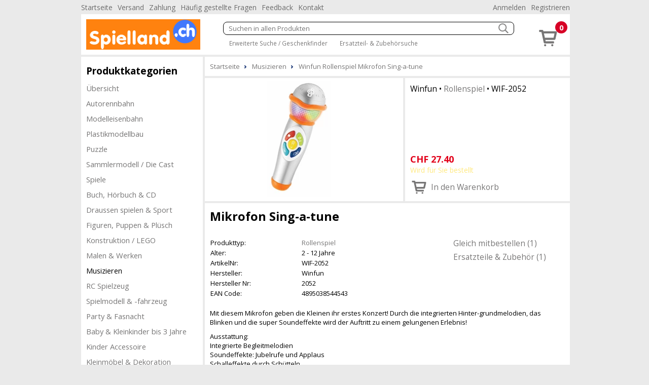

--- FILE ---
content_type: text/html; charset=utf-8
request_url: https://www.spielland.ch/musizieren-670/winfun-rollenspiel-mikrofon-sing-a-tune-83113
body_size: 6131
content:
<!DOCTYPE html><html lang="de"><head id="masterHead"><meta charset="utf-8" /><meta http-equiv="x-ua-compatible" content="ie=edge" /><meta name="viewport" content="width=device-width, initial-scale=1" /><title>Winfun Rollenspiel Mikrofon Sing-a-tune - Spielland.ch
</title><link href="/Global/Css/guiframework.min.css?20230727015953" rel="stylesheet"/><link href="/BasisNovum/MasterPage/Novum.min.css?20230727015957" rel="stylesheet"/><link href="/BasisNovum/MasterPage/Masterpage.min.css?20230727015955" rel="stylesheet"/><link rel="stylesheet" href="/Global/Tools/jquery.qtip/jquery.qtip.min.css?20230727013706" type="text/css" /><link rel="stylesheet" href="/Global/Tools/jquery.featherlight/featherlight.min.css?20230727013706" type="text/css" /><link rel="stylesheet" href="/Global/Tools/jquery.featherlight/featherlight.gallery.min.css?20230727013707" type="text/css" /><link rel="stylesheet" href="/BasisNovum/Produkte/ProduktDetailControl.min.css?20230727015955" type="text/css"/><link rel="stylesheet" href="/BasisNovum/Produkte/ProdukteListeArtikelControl.min.css?20230727015957" type="text/css"/><link rel="stylesheet" href="/BasisNovum/UserControls/ArtikelTextDesigner.min.css?20230727015954" type="text/css"/><link rel="stylesheet" href="/BasisNovum/UserControls/VarianteControl.min.css?20230727015958" type="text/css"/><link rel="stylesheet" href="/BasisNovum/UserControls/VarianteWarenkorb.min.css?20230727015958" type="text/css"/><link href="/App/css/bsd.novum.design.min.css?20150608051133" rel="stylesheet"/><script defer type="text/javascript" src="/Global/Tools/jquery/jquery-3.6.0.min.js?20230727013705"></script><script defer type="text/javascript" src="/Global/Tools/isMobile/isMobile.js?20230727013707"></script><script defer type="text/javascript" src="/Global/js/global.js?20230727020403"></script><script async type="text/javascript" src="/Global/js/guiframework.js?20230727020403"></script><script defer type="text/javascript" src="/BasisNovum/WebService/WsUtil.js?20230727020403"></script><script defer type="text/javascript" src="/BasisNovum/UserControls/Cart.js?20230727020403"></script><script defer type="text/javascript" src="/BasisNovum/UserControls/AllgSuche.js?20230727020403"></script><script defer type="text/javascript" src="/BasisNovum/MasterPage/novum.js?20230727020403"></script><script defer type="text/javascript" src="/App/js/app.js?20201023020058"></script><script defer type="text/javascript" src="/Global/Tools/jquery.qtip/jquery.qtip.min.js?20230727013706"></script><script defer type="text/javascript" src="/Global/Tools/jquery.featherlight/featherlight.min.js?20230727013706"></script><script defer type="text/javascript" src="/Global/Tools/jquery.featherlight/featherlight.gallery.min.js?20230727013706"></script><script defer type="text/javascript" src="/BasisNovum/Produkte/ProduktDetailControl.js?20230727020403"></script><script defer type="text/javascript" src="/BasisNovum/Produkte/ProdukteListeArtikelControl.js?20230727020403"></script><script defer type="text/javascript" src="/BasisNovum/Produkte/ZubehoerArtikelListe.js?20230727020403"></script><script defer type="text/javascript" src="/BasisNovum/UserControls/AddToCart.js?20230727020403"></script><link rel="icon" type="image/png" href="../favicon.ico" /><meta name="description" content="Winfun Rollenspiel Mikrofon Sing-a-tune Mit diesem Mikrofon geben die Kleinen ihr erstes Konzert! Durch die integrierten Hinter-grundmelodien, das Blinken und die super Soundeffekte wird der Auftritt zu einem gelungenen Erlebnis!" /><meta name="robots" content="noodp" /><meta property="og:title" content=" Mikrofon Sing-a-tune" /><meta property="og:description" /><meta property="og:site_name" content="Spielland.ch" /><meta property="og:article:section" content="Musizieren" /><meta property="og:type" content="og:article" /><meta property="og:image" content="https://www.spielland.ch/Thumbnails/LightBox/WIF-2052.webp" /></head><body id="masterBody" class="bsd-novum"><form method="post" action="/musizieren-670/winfun-rollenspiel-mikrofon-sing-a-tune-83113" onkeypress="javascript:return WebForm_FireDefaultButton(event, 'btnDoNothing')" id="frmMasterPage"><div class="aspNetHidden"><input type="hidden" name="__LASTFOCUS" id="__LASTFOCUS" value="" /><input type="hidden" name="__EVENTTARGET" id="__EVENTTARGET" value="" /><input type="hidden" name="__EVENTARGUMENT" id="__EVENTARGUMENT" value="" /><input type="hidden" name="__VIEWSTATE" id="__VIEWSTATE" value="/wEPDwULLTEwNDE2ODAwOTBkZEaKty3OB6MpGLip6vOZ4XOMzWCyhA8y2fPWxcl8kmbz" /></div><script type="text/javascript">//<![CDATA[
var theForm = document.forms['frmMasterPage'];
if (!theForm) {
    theForm = document.frmMasterPage;
}
function __doPostBack(eventTarget, eventArgument) {
    if (!theForm.onsubmit || (theForm.onsubmit() != false)) {
        theForm.__EVENTTARGET.value = eventTarget;
        theForm.__EVENTARGUMENT.value = eventArgument;
        theForm.submit();
    }
}
//]]></script><script src="/WebResource.axd?d=ce4jxTmMHSJrdi-5jqNekdyN_aZVgyyS8d7xM-RDcw645ZVLpK-ZGpP6N3BxTBiGj7a3WKy2jMx5e0oW34EWo2Etdg9NF_bU1stK1Ff4g2Q1&amp;t=638562633717896622" type="text/javascript"></script><script async src="https://www.googletagmanager.com/gtag/js?id=UA-159919218-1"></script><script>window.dataLayer = window.dataLayer || [];function gtag(){dataLayer.push(arguments);}gtag('js', new Date());gtag('config', 'UA-159919218-1', { 'anonymize_ip': true });gtag('config', 'G-NZLGMGT5K8', { 'anonymize_ip': true });</script><script src="/WebResource.axd?d=i1vQprdtAdHClYkZyMw7r296frWJ7mqwnWlokYRhiX7tcOM670FV4MVvwN8WFtB8bMlwCeOUXLccWogMyE1g_dbnJeLVFYYV2WpPmRDodyY1&amp;t=638562633717896622" type="text/javascript"></script><input type="submit" name="ctl00$btnDoNothing" value="" id="btnDoNothing" disabled="disabled" class="aspNetDisabled" style="display: none" /><noscript><div class="noscript-notification"><p>Sie haben JavaScript in Ihrem Browser deaktiviert. Damit dieser Onlineshop korrekt funktioniert, muss Javascript aktiviert sein.<br/><a href="https://enable-javascript.com/de/" target="_blank">Anleitung zum aktivieren von Javascript</a></p></div></noscript><div id="page"><nav class="top-nav"><ul id="ucCMSMenuTopNav_ulHorizontalMenu"><li><a href="../../Default.aspx">Startseite</a></li><li><a href="/CMS/Versand/">Versand</a></li><li><a href="/CMS/Zahlung/">Zahlung</a></li><li><a href="/CMS/H%c3%a4ufig+gestellte+Fragen/">H&#228;ufig gestellte Fragen</a></li><li><a href="/CMS/Feedback/">Feedback</a></li><li><a href="/CMS/Kontakt/">Kontakt</a></li></ul><div class="push-right"><ul><li id="KundeAccountTopNav_liAnmelden"><a id="KundeAccountTopNav_hlAnmelden" href="../BasisNovum/KundeAccount/Login.aspx">Anmelden</a></li><li id="KundeAccountTopNav_liRegistrieren"><a id="KundeAccountTopNav_hlRegistrieren" href="../BasisNovum/KundeAccount/AntragKundeKonto.aspx">Registrieren</a></li></ul></div></nav><header><a href="../../Default.aspx" id="homelink"><img src="../../App/images/HeaderFrontend.png" alt="Logo"/></a><div id="header-secondline"><img src="../../BasisNovum/Images/glyphicons-basic-600-menu.svg" alt="Menu" id="cat-hamburger" width="36" height="36" /><div id="allgSuche"><div class="searchBox"><input name="ctl00$ucSuche1$txtAllgSuche" type="text" id="ucSuche1_txtAllgSuche" class="suchbox" Placeholder="Suchen in allen Produkten" /><img class="searchButton" src="../../BasisNovum/Images/search_white.png" alt="suchen" width="20" height="20" /></div><div id="ucSuche1_divShowAll" class="showAll"><a href="/shop-1173-gs">Erweiterte Suche / Geschenkfinder</a> <a href="/shop-1173-z">Ersatzteil- &amp; Zubeh&#246;rsuche</a></div><input type="submit" name="ctl00$ucSuche1$btnSuchen" value="Button" id="ucSuche1_btnSuchen" style="display: none" /></div></div><div id="shopnav"><a href="../../BasisNovum/Warenkorb/ArtikelListe.aspx" title="Weiter zum Bestellprozess" data-tooltip="Der Artikel wurde Ihrem Warenkorb hinzugefügt."><img src="../../BasisNovum/Images/glyphicons-basic-201-cart.svg" alt="Warenkorb" width="45" height="45" /><span class="badge">0</span></a></div></header><nav id="main-nav"><nav id="cat"><h2>Produktkategorien</h2><div id="catcontent"><ul id="ucArtikelGruppe1_ulUebersicht"><li><a href="/shop-1173-g" id="ucArtikelGruppe1_hlAGLink">&#220;bersicht</a></li></ul><ul id="ucArtikelGruppe1_ulCat"><li id="ucArtikelGruppe1_li333"><a href="/autorennbahn-333-g">Autorennbahn</a></li><li id="ucArtikelGruppe1_li1029"><a href="/modelleisenbahn-1029-g">Modelleisenbahn</a></li><li id="ucArtikelGruppe1_li510"><a href="/plastikmodellbau-510-g">Plastikmodellbau</a></li><li id="ucArtikelGruppe1_li176"><a href="/puzzle-176-g">Puzzle</a></li><li id="ucArtikelGruppe1_li949"><a href="/sammlermodell-die-cast-949-g">Sammlermodell / Die Cast</a></li><li id="ucArtikelGruppe1_li770"><a href="/spiele-770-g">Spiele</a></li><li id="ucArtikelGruppe1_li887"><a href="/buch-hoerbuch-cd-887">Buch, H&#246;rbuch &amp; CD</a></li><li id="ucArtikelGruppe1_li1168"><a href="/draussen-spielen-sport-1168-g">Draussen spielen &amp; Sport</a></li><li id="ucArtikelGruppe1_li1162"><a href="/figuren-puppen-pluesch-1162-g">Figuren, Puppen &amp; Pl&#252;sch</a></li><li id="ucArtikelGruppe1_li332"><a href="/konstruktion-lego-332-g">Konstruktion / LEGO</a></li><li id="ucArtikelGruppe1_li765"><a href="/malen-werken-765-g">Malen &amp; Werken</a></li><li id="ucArtikelGruppe1_li670" class="active"><a href="/musizieren-670">Musizieren</a></li><li id="ucArtikelGruppe1_li782"><a href="/rc-spielzeug-782-g">RC Spielzeug</a></li><li id="ucArtikelGruppe1_li1284"><a href="/spielmodell-fahrzeug-1284-g">Spielmodell &amp; -fahrzeug</a></li><li id="ucArtikelGruppe1_li1888"><a href="/party-fasnacht-1888-g">Party &amp; Fasnacht</a></li><li id="ucArtikelGruppe1_li1219"><a href="/baby-kleinkinder-bis-3-jahre-1219-g">Baby &amp; Kleinkinder bis 3 Jahre</a></li><li id="ucArtikelGruppe1_li2038"><a href="/kinder-accessoire-2038">Kinder Accessoire</a></li><li id="ucArtikelGruppe1_li2199"><a href="/kleinmoebel-dekoration-2199-g">Kleinm&#246;bel &amp; Dekoration</a></li></ul></div></nav></nav><aside><aside class="cmsMenu"><h2>Promotionen</h2><div class="cmsMenuContent"><a href="../../BasisNovum/Produkte/ProdukteListe.aspx?AGID=1173&AGBezeichnung=warenhaus&Sub=true&Filter=MwBfADAAXwAxAA2"><img src="../../MandantData/LinkDataCms/AktionCms.jpg" alt="Aktionen" /></a><a href="../../BasisNovum/Produkte/ProdukteListe.aspx?AGID=1173&AGBezeichnung=warenhaus&Sub=true&Filter=MwBfADAAXwAyAH4AMwBfADAAXwA0AA2"><img src="../../MandantData/LinkDataCms/NeuheitCms.jpg" alt="Neuheiten" /></a></div></aside><aside class="cmsMenu"><h2>Ihre Vorteile</h2><div class="cmsMenuContent"><ul style="list-style-type: none; padding: 0px; margin: 0px;"><li style="margin-left: 5px"><span style="color: #4c9d1c">&#10004;</span> Nur 5.90 Versandkosten (B-Post)</li><li style="margin-left: 5px"><span style="color: #4c9d1c">&#10004;</span> Ab 50.- CHF portofrei (B-Post)</li><li style="margin-left: 5px"><span style="color: #4c9d1c">&#10004;</span> Abholen in Niederlenz</li><li style="margin-left: 5px"><span style="color: #4c9d1c">&#10004;</span> Grosses Marken-Sortiment</li><li style="margin-left: 5px"><span style="color: #4c9d1c">&#10004;</span> Lieferung auf Rechnung</li><li style="margin-left: 5px"><span style="color: #4c9d1c">&#10004;</span> 100% Markengarantie</li></ul><div style="padding: 20px 0 10px 10px;"><a href="../../CMS/ClickNPick/"><img style="border-width:0px;" width="128" height="27" src="../../MandantData/LinkDataCMS/clickpicklogo.jpg" alt="Abholen bei Click &amp; Pick" /><br/>Portofrei selber abholen</a></div><div style="padding: 20px 0 10px 10px;"><a target="_blank" href="http://www.sammelkarte.ch"><img style="border-width:0px;" width="128" height="32" src="../../MandantData/LinkDataCMS/sammelkarte.jpg" alt="Prämien sammeln - mit Sammelkarte.ch" /><br/>Prämie für Kunden</a></div></div></aside></aside><main><ol itemscope itemtype="http://schema.org/BreadcrumbList" id="groupnav"><li itemprop="itemListElement" itemscope="" itemtype="http://schema.org/ListItem"><a itemprop="item" href="../Default.aspx"><span itemprop="name">Startseite</span><meta itemprop="position" content="1" /></a></li><li itemprop="itemListElement" itemscope="" itemtype="http://schema.org/ListItem"><a itemprop="item" href="/musizieren-670"><span itemprop="name">Musizieren</span><meta itemprop="position" content="2" /></a></li><li itemprop="itemListElement" itemscope="" itemtype="http://schema.org/ListItem"><a itemprop="item" href="/musizieren-670/winfun-rollenspiel-mikrofon-sing-a-tune-83113"><span itemprop="name">Winfun Rollenspiel Mikrofon Sing-a-tune</span><meta itemprop="position" content="3" /></a></li></ol><article id="cphContent_ucProduktDetail1_produktdetail" class="produktdetail" itemscope="" itemtype="http://schema.org/Product"><header><figure><a id="cphContent_ucProduktDetail1_lnkImgGross1" class="featherlight-gallery" title="Mikrofon Sing-a-tune - Bild: 1" href="../Thumbnails/LightBox/WIF-2052.webp"><img src="../../Thumbnails/ArtikelDetail/WIF-2052.webp" alt="Mikrofon Sing-a-tune" width="400" height="240" itemprop ="image" /></a></figure><div class="detail"><h2 id="cphContent_ucProduktDetail1_h2"><span id="cphContent_ucProduktDetail1_lblHersteller">Winfun</span> &bull; <a id="cphContent_ucProduktDetail1_lnkEigenschaftGruppe" href="../BasisNovum/Produkte/ProdukteListe.aspx?AGID=1173&amp;AGBezeichnung=shop&amp;Sub=true&amp;Filter=OQA5AF8AMABfADEAMgAyAA2">Rollenspiel</a> &bull; <span id="cphContent_ucProduktDetail1_lblArtikelNrText" itemprop="sku">WIF-2052</span></h2><div id="cphContent_ucProduktDetail1_divOffer" class="offers" itemprop="offers" itemscope="" itemtype="http://schema.org/Offer"><meta id="cphContent_ucProduktDetail1_metaCondition" itemprop="itemCondition" content="http://schema.org/NewCondition"></meta><div><div id="cphContent_ucProduktDetail1_divWaehrung" class="preis"><span id="cphContent_ucProduktDetail1_lblVPBruttoRabattCurrency" itemprop="priceCurrency">CHF</span>&nbsp;<span id="cphContent_ucProduktDetail1_lblVPBruttoRabatt" itemprop="price">27.40</span></div><span id="cphContent_ucProduktDetail1_lblLieferfristText" class="LieferfristLabel LF-12" content="http://schema.org/InStock" itemprop="availability">Wird für Sie bestellt</span></div><div><div id="cphContent_ucProduktDetail1__AddToChart_divAddToCartNonPers" class="addToCartControl nonpers" data-artikelid="83113"><input name="ctl00$cphContent$ucProduktDetail1$_AddToChart$txtAddToCartNonPers" value="1" id="cphContent_ucProduktDetail1__AddToChart_txtAddToCartNonPers" type="number" min="1" /><a onclick="return Bsd.Web.BasisNovum.UserControls.AddToCart.addToCart(this);" id="cphContent_ucProduktDetail1__AddToChart_btnAddToCartNonPers" title="In den Warenkorb" href="javascript:__doPostBack(&#39;ctl00$cphContent$ucProduktDetail1$_AddToChart$btnAddToCartNonPers&#39;,&#39;&#39;)"><img id="cphContent_ucProduktDetail1__AddToChart_imgAddToCartNonPers" alt="in den Warenkorb" src="/BasisNovum/Images/glyphicons-basic-201-cart.svg" style="height:36px;width:36px;" /><span id="cphContent_ucProduktDetail1__AddToChart_lblAddToCartNonPers" class="text">In den Warenkorb</span></a></div></div></div></div></header><div class="article-description"><h1 id="cphContent_ucProduktDetail1_h1" itemprop="name">  Mikrofon Sing-a-tune</h1><header><section class="description"><table id="cphContent_ucProduktDetail1_tblArtikelValues" class="produkttable"><tr><td style="width:180px;">Produkttyp:</td><td><a href="../BasisNovum/Produkte/ProdukteListe.aspx?AGID=1173&amp;AGBezeichnung=shop&amp;Sub=true&amp;Filter=OQA5AF8AMABfADEAMgAyAA2">Rollenspiel</a></td></tr><tr><td style="width:180px;">Alter:</td><td>2 - 12 Jahre</td></tr><tr><td style="width:180px;">ArtikelNr:</td><td>WIF-2052</td></tr><tr><td style="width:180px;">Hersteller:</td><td itemprop="brand">Winfun</td></tr><tr><td style="width:180px;">Hersteller Nr:</td><td itemprop="mpn">2052</td></tr><tr><td style="width:180px;">EAN Code:</td><td itemprop="gtin13">4895038544543</td></tr></table></section><nav><ul id="cphContent_ucProduktDetail1_internalLinks"><li><a href="#gleich-mitbestellen">Gleich mitbestellen (1)</a></li><li><a href="#ersatzteile-zubehoer">Ersatzteile & Zubehör (1)</a></li></ul></nav></header><p>Mit diesem Mikrofon geben die Kleinen ihr erstes Konzert! Durch die integrierten Hinter-grundmelodien, das Blinken und die super Soundeffekte wird der Auftritt zu einem gelungenen Erlebnis!</p><p>Ausstattung:<br>Integrierte Begleitmelodien<br>Soundeffekte: Jubelrufe und Applaus<br>Schalleffekte durch Schütteln<br>Blinklicht- Ein-/Aus- und Verstärkertasten<br>Grösse: 19.8 x 6.7 x 6.7cm<br>Benötigte Batterien: 2 x AA, beinhaltet</p><footer style="display: none"></footer></div><a id="cphContent_ucProduktDetail1_repArtikelZusatz_zusatzArtikelListe_0_anker_0" name="gleich-mitbestellen"></a><h2 class="sectionTitle">Gleich mitbestellen</h2><section class="article"><article id="cphContent_ucProduktDetail1_repArtikelZusatz_zusatzArtikelListe_0_repArtikelZusatz_0_produkteListeArtikelZusatzc91384d4c86e4c59936779ebe60a8371_0_article_0" data-eigenschaftgruppe="85" data-artikelzusatzart="1000" data-artikelzusatzfirst="" class="showMoreLeader"><a id="cphContent_ucProduktDetail1_repArtikelZusatz_zusatzArtikelListe_0_repArtikelZusatz_0_produkteListeArtikelZusatzc91384d4c86e4c59936779ebe60a8371_0_hlEigenschaftGruppe_0" class="showMore" onclick="Bsd.Web.BasisNovum.Produkte.ProdukteListeArtikelControl.showArtikelZusatzByEigenschaftGruppe(1000, 85); return false;">Batterie (1)</a><header><span id="cphContent_ucProduktDetail1_repArtikelZusatz_zusatzArtikelListe_0_repArtikelZusatz_0_produkteListeArtikelZusatzc91384d4c86e4c59936779ebe60a8371_0_lblArtikelNr_0">MXE-138937</span></header><figure><a id="cphContent_ucProduktDetail1_repArtikelZusatz_zusatzArtikelListe_0_repArtikelZusatz_0_produkteListeArtikelZusatzc91384d4c86e4c59936779ebe60a8371_0_lnkImg_0" href="/batterien-1313/maxell-batterie-alkaline-4-stueck-mignon-aa-15-v-187305"><img id="cphContent_ucProduktDetail1_repArtikelZusatz_zusatzArtikelListe_0_repArtikelZusatz_0_produkteListeArtikelZusatzc91384d4c86e4c59936779ebe60a8371_0_imgArtikel_0" width="225" height="225" alt="Alkaline (4 Stück)" loading="lazy" src="/Thumbnails/ArtikelListe/MXE-138937.webp" /></a></figure><footer><h2 id="cphContent_ucProduktDetail1_repArtikelZusatz_zusatzArtikelListe_0_repArtikelZusatz_0_produkteListeArtikelZusatzc91384d4c86e4c59936779ebe60a8371_0_h2_0"><span id="cphContent_ucProduktDetail1_repArtikelZusatz_zusatzArtikelListe_0_repArtikelZusatz_0_produkteListeArtikelZusatzc91384d4c86e4c59936779ebe60a8371_0_lblHersteller_0">Maxell</span> &bull; <a id="cphContent_ucProduktDetail1_repArtikelZusatz_zusatzArtikelListe_0_repArtikelZusatz_0_produkteListeArtikelZusatzc91384d4c86e4c59936779ebe60a8371_0_lnkEigenschaftGruppe_0" href="../BasisNovum/Produkte/ProdukteListe.aspx?AGID=1173&amp;AGBezeichnung=shop&amp;Sub=true&amp;Filter=OQA5AF8AMABfADgANQA1">Batterie</a></h2><h1><a id="cphContent_ucProduktDetail1_repArtikelZusatz_zusatzArtikelListe_0_repArtikelZusatz_0_produkteListeArtikelZusatzc91384d4c86e4c59936779ebe60a8371_0_lnkLiteral_0" href="/batterien-1313/maxell-batterie-alkaline-4-stueck-mignon-aa-15-v-187305">Alkaline (4 Stück) - Mignon AA, 1.5 V</a></h1><div id="cphContent_ucProduktDetail1_repArtikelZusatz_zusatzArtikelListe_0_repArtikelZusatz_0_produkteListeArtikelZusatzc91384d4c86e4c59936779ebe60a8371_0_divOfferDetail_0" class="offer"><img id="cphContent_ucProduktDetail1_repArtikelZusatz_zusatzArtikelListe_0_repArtikelZusatz_0_produkteListeArtikelZusatzc91384d4c86e4c59936779ebe60a8371_0_imgLieferfrist_0" title="sofort, ab Lager" class="lieferfrist" src="/MandantData/LinkDataBild/Lieferfrist/green.svg" alt="sofort, ab Lager" style="height:20px;width:20px;" /><div><span id="cphContent_ucProduktDetail1_repArtikelZusatz_zusatzArtikelListe_0_repArtikelZusatz_0_produkteListeArtikelZusatzc91384d4c86e4c59936779ebe60a8371_0_lblVPBruttoRabattCurrency_0">CHF</span>&nbsp;<span id="cphContent_ucProduktDetail1_repArtikelZusatz_zusatzArtikelListe_0_repArtikelZusatz_0_produkteListeArtikelZusatzc91384d4c86e4c59936779ebe60a8371_0_lblVPBruttoRabatt_0">4.25</span></div><div id="cphContent_ucProduktDetail1_repArtikelZusatz_zusatzArtikelListe_0_repArtikelZusatz_0_produkteListeArtikelZusatzc91384d4c86e4c59936779ebe60a8371_0__AddToChart_0_divAddToCartNonPers_0" class="addToCartControl nonpers" data-artikelid="187305"><input name="ctl00$cphContent$ucProduktDetail1$repArtikelZusatz$ctl00$zusatzArtikelListe$repArtikelZusatz$ctl00$produkteListeArtikelZusatzc91384d4c86e4c59936779ebe60a8371$_AddToChart$txtAddToCartNonPers" value="1" id="cphContent_ucProduktDetail1_repArtikelZusatz_zusatzArtikelListe_0_repArtikelZusatz_0_produkteListeArtikelZusatzc91384d4c86e4c59936779ebe60a8371_0__AddToChart_0_txtAddToCartNonPers_0" type="number" min="1" /><a onclick="return Bsd.Web.BasisNovum.UserControls.AddToCart.addToCart(this);" id="cphContent_ucProduktDetail1_repArtikelZusatz_zusatzArtikelListe_0_repArtikelZusatz_0_produkteListeArtikelZusatzc91384d4c86e4c59936779ebe60a8371_0__AddToChart_0_btnAddToCartNonPers_0" title="In den Warenkorb" href="javascript:__doPostBack(&#39;ctl00$cphContent$ucProduktDetail1$repArtikelZusatz$ctl00$zusatzArtikelListe$repArtikelZusatz$ctl00$produkteListeArtikelZusatzc91384d4c86e4c59936779ebe60a8371$_AddToChart$btnAddToCartNonPers&#39;,&#39;&#39;)"><img id="cphContent_ucProduktDetail1_repArtikelZusatz_zusatzArtikelListe_0_repArtikelZusatz_0_produkteListeArtikelZusatzc91384d4c86e4c59936779ebe60a8371_0__AddToChart_0_imgAddToCartNonPers_0" alt="in den Warenkorb" src="/BasisNovum/Images/glyphicons-basic-201-cart.svg" style="height:36px;width:36px;" /></a></div></div></footer></article><div id="cphContent_ucProduktDetail1_repArtikelZusatz_zusatzArtikelListe_0_hiddenBox_0" style="display: none"></div></section><a id="cphContent_ucProduktDetail1_ZubehoerArtikelListe_anker" name="ersatzteile-zubehoer"></a><h2 class="sectionTitle"><span id="cphContent_ucProduktDetail1_ZubehoerArtikelListe_lblZusatzTyp">Ersatzteile & Zubehör</span></h2><div id="cphContent_ucProduktDetail1_ZubehoerArtikelListe_repArtikelZubehoer_divGruppierung_0" class="zubehoerGroup" onclick="Bsd.Web.BasisNovum.Produkte.ZubehoerArtikelListe.toggleArtikelZubehoerByEigenschaftGruppe(85); return false;"><div><h3>Batterie</h3><a id="cphContent_ucProduktDetail1_ZubehoerArtikelListe_repArtikelZubehoer_hlGruppierungAnzeigen_0" data-eigenschaftgruppe="85">Anzeigen</a><a id="cphContent_ucProduktDetail1_ZubehoerArtikelListe_repArtikelZubehoer_hlGruppierungAusblenden_0" data-eigenschaftgruppe="85" style="display: none">Ausblenden</a></div><figure id="cphContent_ucProduktDetail1_ZubehoerArtikelListe_repArtikelZubehoer_images_0"><img src="../../Thumbnails/ArtikelDetailKlein/MXE-138937.webp" alt="Alkaline (4 Stück)" width="60" height="50"/></figure></div><section id="cphContent_ucProduktDetail1_ZubehoerArtikelListe_repArtikelZubehoer_sectionZubehoerSub_0" class="article" style="display: none;"><article id="cphContent_ucProduktDetail1_ZubehoerArtikelListe_repArtikelZubehoer_repArtikelZubehoerSub_0_produkteListeArtikelZubehoere61190f312ef4fd8a74a5542af785b68_0_article_0" data-eigenschaftgruppe="85" style="display: none"><header><span id="cphContent_ucProduktDetail1_ZubehoerArtikelListe_repArtikelZubehoer_repArtikelZubehoerSub_0_produkteListeArtikelZubehoere61190f312ef4fd8a74a5542af785b68_0_lblArtikelNr_0">MXE-138937</span></header><figure><a id="cphContent_ucProduktDetail1_ZubehoerArtikelListe_repArtikelZubehoer_repArtikelZubehoerSub_0_produkteListeArtikelZubehoere61190f312ef4fd8a74a5542af785b68_0_lnkImg_0" href="/batterien-1313/maxell-batterie-alkaline-4-stueck-mignon-aa-15-v-187305"><img id="cphContent_ucProduktDetail1_ZubehoerArtikelListe_repArtikelZubehoer_repArtikelZubehoerSub_0_produkteListeArtikelZubehoere61190f312ef4fd8a74a5542af785b68_0_imgArtikel_0" width="225" height="225" alt="Alkaline (4 Stück)" loading="lazy" src="/Thumbnails/ArtikelListe/MXE-138937.webp" /></a></figure><footer><h2 id="cphContent_ucProduktDetail1_ZubehoerArtikelListe_repArtikelZubehoer_repArtikelZubehoerSub_0_produkteListeArtikelZubehoere61190f312ef4fd8a74a5542af785b68_0_h2_0"><span id="cphContent_ucProduktDetail1_ZubehoerArtikelListe_repArtikelZubehoer_repArtikelZubehoerSub_0_produkteListeArtikelZubehoere61190f312ef4fd8a74a5542af785b68_0_lblHersteller_0">Maxell</span> &bull; <a id="cphContent_ucProduktDetail1_ZubehoerArtikelListe_repArtikelZubehoer_repArtikelZubehoerSub_0_produkteListeArtikelZubehoere61190f312ef4fd8a74a5542af785b68_0_lnkEigenschaftGruppe_0" href="../BasisNovum/Produkte/ProdukteListe.aspx?AGID=1173&amp;AGBezeichnung=shop&amp;Sub=true&amp;Filter=OQA5AF8AMABfADgANQA1">Batterie</a></h2><h1><a id="cphContent_ucProduktDetail1_ZubehoerArtikelListe_repArtikelZubehoer_repArtikelZubehoerSub_0_produkteListeArtikelZubehoere61190f312ef4fd8a74a5542af785b68_0_lnkLiteral_0" href="/batterien-1313/maxell-batterie-alkaline-4-stueck-mignon-aa-15-v-187305">Alkaline (4 Stück) - Mignon AA, 1.5 V</a></h1><div id="cphContent_ucProduktDetail1_ZubehoerArtikelListe_repArtikelZubehoer_repArtikelZubehoerSub_0_produkteListeArtikelZubehoere61190f312ef4fd8a74a5542af785b68_0_divOfferDetail_0" class="offer"><img id="cphContent_ucProduktDetail1_ZubehoerArtikelListe_repArtikelZubehoer_repArtikelZubehoerSub_0_produkteListeArtikelZubehoere61190f312ef4fd8a74a5542af785b68_0_imgLieferfrist_0" title="sofort, ab Lager" class="lieferfrist" src="/MandantData/LinkDataBild/Lieferfrist/green.svg" alt="sofort, ab Lager" style="height:20px;width:20px;" /><div><span id="cphContent_ucProduktDetail1_ZubehoerArtikelListe_repArtikelZubehoer_repArtikelZubehoerSub_0_produkteListeArtikelZubehoere61190f312ef4fd8a74a5542af785b68_0_lblVPBruttoRabattCurrency_0">CHF</span>&nbsp;<span id="cphContent_ucProduktDetail1_ZubehoerArtikelListe_repArtikelZubehoer_repArtikelZubehoerSub_0_produkteListeArtikelZubehoere61190f312ef4fd8a74a5542af785b68_0_lblVPBruttoRabatt_0">4.25</span></div><div id="cphContent_ucProduktDetail1_ZubehoerArtikelListe_repArtikelZubehoer_repArtikelZubehoerSub_0_produkteListeArtikelZubehoere61190f312ef4fd8a74a5542af785b68_0__AddToChart_0_divAddToCartNonPers_0" class="addToCartControl nonpers" data-artikelid="187305"><input name="ctl00$cphContent$ucProduktDetail1$ZubehoerArtikelListe$repArtikelZubehoer$ctl00$repArtikelZubehoerSub$ctl00$produkteListeArtikelZubehoere61190f312ef4fd8a74a5542af785b68$_AddToChart$txtAddToCartNonPers" value="1" id="cphContent_ucProduktDetail1_ZubehoerArtikelListe_repArtikelZubehoer_repArtikelZubehoerSub_0_produkteListeArtikelZubehoere61190f312ef4fd8a74a5542af785b68_0__AddToChart_0_txtAddToCartNonPers_0" type="number" min="1" /><a onclick="return Bsd.Web.BasisNovum.UserControls.AddToCart.addToCart(this);" id="cphContent_ucProduktDetail1_ZubehoerArtikelListe_repArtikelZubehoer_repArtikelZubehoerSub_0_produkteListeArtikelZubehoere61190f312ef4fd8a74a5542af785b68_0__AddToChart_0_btnAddToCartNonPers_0" title="In den Warenkorb" href="javascript:__doPostBack(&#39;ctl00$cphContent$ucProduktDetail1$ZubehoerArtikelListe$repArtikelZubehoer$ctl00$repArtikelZubehoerSub$ctl00$produkteListeArtikelZubehoere61190f312ef4fd8a74a5542af785b68$_AddToChart$btnAddToCartNonPers&#39;,&#39;&#39;)"><img id="cphContent_ucProduktDetail1_ZubehoerArtikelListe_repArtikelZubehoer_repArtikelZubehoerSub_0_produkteListeArtikelZubehoere61190f312ef4fd8a74a5542af785b68_0__AddToChart_0_imgAddToCartNonPers_0" alt="in den Warenkorb" src="/BasisNovum/Images/glyphicons-basic-201-cart.svg" style="height:36px;width:36px;" /></a></div></div></footer></article></section><a id="cphContent_ucProduktDetail1_ErforderlichArtikelListe_anker"></a><h2 class="sectionTitle"><span id="cphContent_ucProduktDetail1_ErforderlichArtikelListe_lblZusatzTyp">Erforderliches Zubehör</span></h2><p id="cphContent_ucProduktDetail1_ErforderlichArtikelListe_lblInfoText" class="infoText">Komplettes Produkt, kein "erforderliches Zubehör" notwendig
</p></article></main><footer><div id="ucCMSMenuFooterContent_pnlFooter" class="cmsMenuFooter"><h2>Partner Shops</h2><div class="cmsMenuFooterContent"><div class='cmsMenuFooterContentPartnerShops'><a href='https://www.badezimmer-shop.ch'><img width='180' height='45' src='../../MandantData/LinkDataCMS/badezimmer-shop.png' loading='lazy' alt='badezimmer-shop' /></a><a href='https://www.beeindruckt.ch'><img width='180' height='45' src='../../MandantData/LinkDataCMS/beeindruckt.png' loading='lazy' alt='beeindruckt' /></a><a href='https://www.galarino.ch'><img width='180' height='45' src='../../MandantData/LinkDataCMS/galarino.png' loading='lazy' alt='galarino' /></a><a href='https://www.messer24.ch'><img width='180' height='45' src='../../MandantData/LinkDataCMS/messer24.png' loading='lazy' alt='messer24' /></a><a href='https://www.rc-shop.ch'><img width='180' height='45' src='../../MandantData/LinkDataCMS/rc-shop.png' loading='lazy' alt='rc-shop' /></a><a href='https://www.sackmesser.ch'><img width='180' height='45' src='../../MandantData/LinkDataCMS/sackmesser.png' loading='lazy' alt='sackmesser' /></a><a href='https://www.stempel.ch'><img width='180' height='45' src='../../MandantData/LinkDataCMS/stempel.png' loading='lazy' alt='stempel' /></a></div></div></div><div class="footerMenu"><nav class="top-nav bottom-nav"><ul id="ucCMSMenuTopNavSmallScreen_ulHorizontalMenu"><li><a href="../../Default.aspx">Startseite</a></li><li><a href="/CMS/Versand/">Versand</a></li><li><a href="/CMS/Zahlung/">Zahlung</a></li><li><a href="/CMS/H%c3%a4ufig+gestellte+Fragen/">H&#228;ufig gestellte Fragen</a></li><li><a href="/CMS/Feedback/">Feedback</a></li><li><a href="/CMS/Kontakt/">Kontakt</a></li></ul></nav><nav class="bottom-nav"><ul id="ucCMSMenuFooter_ulHorizontalMenu"><li><a href="/CMS/Impressum/">Impressum</a></li><li><a href="/CMS/Datenschutz/">Datenschutz</a></li><li><a href="/CMS/Allgemeine+Gesch%c3%a4ftsbedingungen/">Allgemeine Gesch&#228;ftsbedingungen</a></li></ul></nav><a href="http://www.shop-software.ch" target="_blank"><img alt="BSD Shop Software" src="../../BasisNovum/Images/Shop-Software.jpg" width="200" height="29" /></a></div><div id="end"><span id="ucFooter1_lblFooterText">2026 spielland.ch</span></div></footer></div><div class="aspNetHidden"><input type="hidden" name="__VIEWSTATEGENERATOR" id="__VIEWSTATEGENERATOR" value="14AC2114" /><input type="hidden" name="__EVENTVALIDATION" id="__EVENTVALIDATION" value="/wEdAAoLBp9PNQG3TXa9r9KmcEFkNzRPsl7neDPWM6Mo1CkOb+g1sOUpJsIESrt4VWQLTLrl+czoTvjQ0C/40BEZV/QkRlnWjkrQF+xe3wQg1SgBCwoUItrFZONK7SEGygHg9j7tPIHhQLo8jp8m4wKfxeAGyhFul+WFPqdb0OskkDIOYiL2yU88jl6hNKZXYBTAmEyvsZ4RYGSP0HwLWwxspTn9LaKi1VdrEeawSAO7J8JfSkSnL36t0yyReBkZLKrd0io=" /></div><script type="text/javascript">//<![CDATA[
WebForm_AutoFocus('ucSuche1_txtAllgSuche');//]]></script></form></body></html>